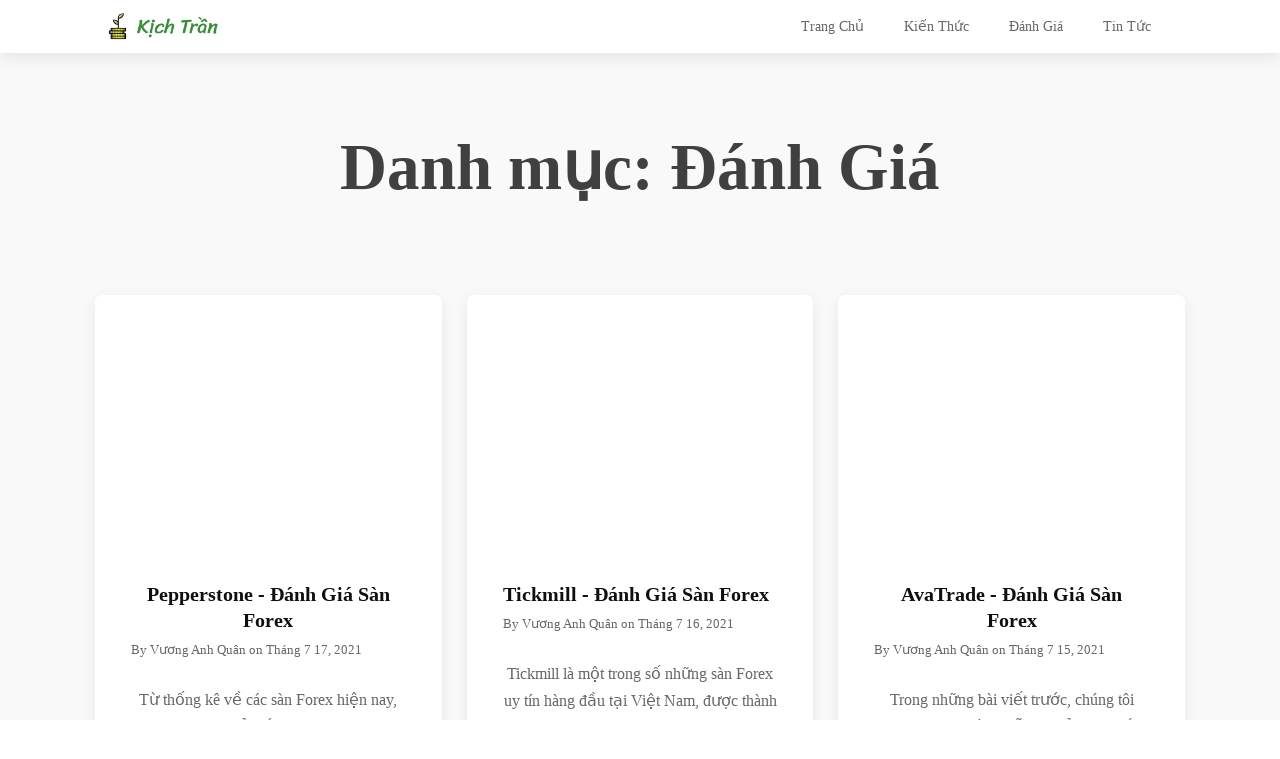

--- FILE ---
content_type: text/html; charset=UTF-8
request_url: https://www.kichtran.com/danh-gia/
body_size: 15252
content:
<!DOCTYPE html>
<html lang="vi" >
<head>
<meta charset="UTF-8">
<meta name="viewport" content="width=device-width, initial-scale=1.0">
<!-- WP_HEAD() START -->
<title>Đánh Giá  - Kịch Trần</title>
<meta name="robots" content="index, follow, max-snippet:-1, max-image-preview:large, max-video-preview:-1">
<link rel="canonical" href="https://www.kichtran.com/danh-gia/">
<meta property="og:url" content="https://www.kichtran.com/danh-gia/">
<meta property="og:site_name" content="Kịch Trần">
<meta property="og:locale" content="vi">
<meta property="og:type" content="object">
<meta property="og:title" content="Đánh Giá  - Kịch Trần">
<meta property="fb:pages" content="">
<meta property="fb:admins" content="">
<meta property="fb:app_id" content="">
<meta name="twitter:card" content="summary">
<meta name="twitter:site" content="">
<meta name="twitter:creator" content="">
<meta name="twitter:title" content="Đánh Giá  - Kịch Trần">
<link rel='dns-prefetch' href='//ajax.googleapis.com' />
<link rel='preconnect' href='https://www.kichtran.com' />
<link rel="alternate" type="application/rss+xml" title="Dòng thông tin danh mục Kịch Trần &raquo; Đánh Giá" href="https://www.kichtran.com/danh-gia/feed/" />
<style id='wp-img-auto-sizes-contain-inline-css' type='text/css'>
img:is([sizes=auto i],[sizes^="auto," i]){contain-intrinsic-size:3000px 1500px}
/*# sourceURL=wp-img-auto-sizes-contain-inline-css */
</style>
<style id='wp-block-library-inline-css' type='text/css'>
:root{--wp-block-synced-color:#7a00df;--wp-block-synced-color--rgb:122,0,223;--wp-bound-block-color:var(--wp-block-synced-color);--wp-editor-canvas-background:#ddd;--wp-admin-theme-color:#007cba;--wp-admin-theme-color--rgb:0,124,186;--wp-admin-theme-color-darker-10:#006ba1;--wp-admin-theme-color-darker-10--rgb:0,107,160.5;--wp-admin-theme-color-darker-20:#005a87;--wp-admin-theme-color-darker-20--rgb:0,90,135;--wp-admin-border-width-focus:2px}@media (min-resolution:192dpi){:root{--wp-admin-border-width-focus:1.5px}}.wp-element-button{cursor:pointer}:root .has-very-light-gray-background-color{background-color:#eee}:root .has-very-dark-gray-background-color{background-color:#313131}:root .has-very-light-gray-color{color:#eee}:root .has-very-dark-gray-color{color:#313131}:root .has-vivid-green-cyan-to-vivid-cyan-blue-gradient-background{background:linear-gradient(135deg,#00d084,#0693e3)}:root .has-purple-crush-gradient-background{background:linear-gradient(135deg,#34e2e4,#4721fb 50%,#ab1dfe)}:root .has-hazy-dawn-gradient-background{background:linear-gradient(135deg,#faaca8,#dad0ec)}:root .has-subdued-olive-gradient-background{background:linear-gradient(135deg,#fafae1,#67a671)}:root .has-atomic-cream-gradient-background{background:linear-gradient(135deg,#fdd79a,#004a59)}:root .has-nightshade-gradient-background{background:linear-gradient(135deg,#330968,#31cdcf)}:root .has-midnight-gradient-background{background:linear-gradient(135deg,#020381,#2874fc)}:root{--wp--preset--font-size--normal:16px;--wp--preset--font-size--huge:42px}.has-regular-font-size{font-size:1em}.has-larger-font-size{font-size:2.625em}.has-normal-font-size{font-size:var(--wp--preset--font-size--normal)}.has-huge-font-size{font-size:var(--wp--preset--font-size--huge)}.has-text-align-center{text-align:center}.has-text-align-left{text-align:left}.has-text-align-right{text-align:right}.has-fit-text{white-space:nowrap!important}#end-resizable-editor-section{display:none}.aligncenter{clear:both}.items-justified-left{justify-content:flex-start}.items-justified-center{justify-content:center}.items-justified-right{justify-content:flex-end}.items-justified-space-between{justify-content:space-between}.screen-reader-text{border:0;clip-path:inset(50%);height:1px;margin:-1px;overflow:hidden;padding:0;position:absolute;width:1px;word-wrap:normal!important}.screen-reader-text:focus{background-color:#ddd;clip-path:none;color:#444;display:block;font-size:1em;height:auto;left:5px;line-height:normal;padding:15px 23px 14px;text-decoration:none;top:5px;width:auto;z-index:100000}html :where(.has-border-color){border-style:solid}html :where([style*=border-top-color]){border-top-style:solid}html :where([style*=border-right-color]){border-right-style:solid}html :where([style*=border-bottom-color]){border-bottom-style:solid}html :where([style*=border-left-color]){border-left-style:solid}html :where([style*=border-width]){border-style:solid}html :where([style*=border-top-width]){border-top-style:solid}html :where([style*=border-right-width]){border-right-style:solid}html :where([style*=border-bottom-width]){border-bottom-style:solid}html :where([style*=border-left-width]){border-left-style:solid}html :where(img[class*=wp-image-]){height:auto;max-width:100%}:where(figure){margin:0 0 1em}html :where(.is-position-sticky){--wp-admin--admin-bar--position-offset:var(--wp-admin--admin-bar--height,0px)}@media screen and (max-width:600px){html :where(.is-position-sticky){--wp-admin--admin-bar--position-offset:0px}}

/*# sourceURL=wp-block-library-inline-css */
</style><style id='wp-block-heading-inline-css' type='text/css'>
h1:where(.wp-block-heading).has-background,h2:where(.wp-block-heading).has-background,h3:where(.wp-block-heading).has-background,h4:where(.wp-block-heading).has-background,h5:where(.wp-block-heading).has-background,h6:where(.wp-block-heading).has-background{padding:1.25em 2.375em}h1.has-text-align-left[style*=writing-mode]:where([style*=vertical-lr]),h1.has-text-align-right[style*=writing-mode]:where([style*=vertical-rl]),h2.has-text-align-left[style*=writing-mode]:where([style*=vertical-lr]),h2.has-text-align-right[style*=writing-mode]:where([style*=vertical-rl]),h3.has-text-align-left[style*=writing-mode]:where([style*=vertical-lr]),h3.has-text-align-right[style*=writing-mode]:where([style*=vertical-rl]),h4.has-text-align-left[style*=writing-mode]:where([style*=vertical-lr]),h4.has-text-align-right[style*=writing-mode]:where([style*=vertical-rl]),h5.has-text-align-left[style*=writing-mode]:where([style*=vertical-lr]),h5.has-text-align-right[style*=writing-mode]:where([style*=vertical-rl]),h6.has-text-align-left[style*=writing-mode]:where([style*=vertical-lr]),h6.has-text-align-right[style*=writing-mode]:where([style*=vertical-rl]){rotate:180deg}
/*# sourceURL=https://www.kichtran.com/wp-includes/blocks/heading/style.min.css */
</style>
<style id='wp-block-list-inline-css' type='text/css'>
ol,ul{box-sizing:border-box}:root :where(.wp-block-list.has-background){padding:1.25em 2.375em}
/*# sourceURL=https://www.kichtran.com/wp-includes/blocks/list/style.min.css */
</style>
<style id='wp-block-paragraph-inline-css' type='text/css'>
.is-small-text{font-size:.875em}.is-regular-text{font-size:1em}.is-large-text{font-size:2.25em}.is-larger-text{font-size:3em}.has-drop-cap:not(:focus):first-letter{float:left;font-size:8.4em;font-style:normal;font-weight:100;line-height:.68;margin:.05em .1em 0 0;text-transform:uppercase}body.rtl .has-drop-cap:not(:focus):first-letter{float:none;margin-left:.1em}p.has-drop-cap.has-background{overflow:hidden}:root :where(p.has-background){padding:1.25em 2.375em}:where(p.has-text-color:not(.has-link-color)) a{color:inherit}p.has-text-align-left[style*="writing-mode:vertical-lr"],p.has-text-align-right[style*="writing-mode:vertical-rl"]{rotate:180deg}
/*# sourceURL=https://www.kichtran.com/wp-includes/blocks/paragraph/style.min.css */
</style>
<style id='global-styles-inline-css' type='text/css'>
:root{--wp--preset--aspect-ratio--square: 1;--wp--preset--aspect-ratio--4-3: 4/3;--wp--preset--aspect-ratio--3-4: 3/4;--wp--preset--aspect-ratio--3-2: 3/2;--wp--preset--aspect-ratio--2-3: 2/3;--wp--preset--aspect-ratio--16-9: 16/9;--wp--preset--aspect-ratio--9-16: 9/16;--wp--preset--color--black: #000000;--wp--preset--color--cyan-bluish-gray: #abb8c3;--wp--preset--color--white: #ffffff;--wp--preset--color--pale-pink: #f78da7;--wp--preset--color--vivid-red: #cf2e2e;--wp--preset--color--luminous-vivid-orange: #ff6900;--wp--preset--color--luminous-vivid-amber: #fcb900;--wp--preset--color--light-green-cyan: #7bdcb5;--wp--preset--color--vivid-green-cyan: #00d084;--wp--preset--color--pale-cyan-blue: #8ed1fc;--wp--preset--color--vivid-cyan-blue: #0693e3;--wp--preset--color--vivid-purple: #9b51e0;--wp--preset--gradient--vivid-cyan-blue-to-vivid-purple: linear-gradient(135deg,rgb(6,147,227) 0%,rgb(155,81,224) 100%);--wp--preset--gradient--light-green-cyan-to-vivid-green-cyan: linear-gradient(135deg,rgb(122,220,180) 0%,rgb(0,208,130) 100%);--wp--preset--gradient--luminous-vivid-amber-to-luminous-vivid-orange: linear-gradient(135deg,rgb(252,185,0) 0%,rgb(255,105,0) 100%);--wp--preset--gradient--luminous-vivid-orange-to-vivid-red: linear-gradient(135deg,rgb(255,105,0) 0%,rgb(207,46,46) 100%);--wp--preset--gradient--very-light-gray-to-cyan-bluish-gray: linear-gradient(135deg,rgb(238,238,238) 0%,rgb(169,184,195) 100%);--wp--preset--gradient--cool-to-warm-spectrum: linear-gradient(135deg,rgb(74,234,220) 0%,rgb(151,120,209) 20%,rgb(207,42,186) 40%,rgb(238,44,130) 60%,rgb(251,105,98) 80%,rgb(254,248,76) 100%);--wp--preset--gradient--blush-light-purple: linear-gradient(135deg,rgb(255,206,236) 0%,rgb(152,150,240) 100%);--wp--preset--gradient--blush-bordeaux: linear-gradient(135deg,rgb(254,205,165) 0%,rgb(254,45,45) 50%,rgb(107,0,62) 100%);--wp--preset--gradient--luminous-dusk: linear-gradient(135deg,rgb(255,203,112) 0%,rgb(199,81,192) 50%,rgb(65,88,208) 100%);--wp--preset--gradient--pale-ocean: linear-gradient(135deg,rgb(255,245,203) 0%,rgb(182,227,212) 50%,rgb(51,167,181) 100%);--wp--preset--gradient--electric-grass: linear-gradient(135deg,rgb(202,248,128) 0%,rgb(113,206,126) 100%);--wp--preset--gradient--midnight: linear-gradient(135deg,rgb(2,3,129) 0%,rgb(40,116,252) 100%);--wp--preset--font-size--small: 13px;--wp--preset--font-size--medium: 20px;--wp--preset--font-size--large: 36px;--wp--preset--font-size--x-large: 42px;--wp--preset--spacing--20: 0.44rem;--wp--preset--spacing--30: 0.67rem;--wp--preset--spacing--40: 1rem;--wp--preset--spacing--50: 1.5rem;--wp--preset--spacing--60: 2.25rem;--wp--preset--spacing--70: 3.38rem;--wp--preset--spacing--80: 5.06rem;--wp--preset--shadow--natural: 6px 6px 9px rgba(0, 0, 0, 0.2);--wp--preset--shadow--deep: 12px 12px 50px rgba(0, 0, 0, 0.4);--wp--preset--shadow--sharp: 6px 6px 0px rgba(0, 0, 0, 0.2);--wp--preset--shadow--outlined: 6px 6px 0px -3px rgb(255, 255, 255), 6px 6px rgb(0, 0, 0);--wp--preset--shadow--crisp: 6px 6px 0px rgb(0, 0, 0);}:where(.is-layout-flex){gap: 0.5em;}:where(.is-layout-grid){gap: 0.5em;}body .is-layout-flex{display: flex;}.is-layout-flex{flex-wrap: wrap;align-items: center;}.is-layout-flex > :is(*, div){margin: 0;}body .is-layout-grid{display: grid;}.is-layout-grid > :is(*, div){margin: 0;}:where(.wp-block-columns.is-layout-flex){gap: 2em;}:where(.wp-block-columns.is-layout-grid){gap: 2em;}:where(.wp-block-post-template.is-layout-flex){gap: 1.25em;}:where(.wp-block-post-template.is-layout-grid){gap: 1.25em;}.has-black-color{color: var(--wp--preset--color--black) !important;}.has-cyan-bluish-gray-color{color: var(--wp--preset--color--cyan-bluish-gray) !important;}.has-white-color{color: var(--wp--preset--color--white) !important;}.has-pale-pink-color{color: var(--wp--preset--color--pale-pink) !important;}.has-vivid-red-color{color: var(--wp--preset--color--vivid-red) !important;}.has-luminous-vivid-orange-color{color: var(--wp--preset--color--luminous-vivid-orange) !important;}.has-luminous-vivid-amber-color{color: var(--wp--preset--color--luminous-vivid-amber) !important;}.has-light-green-cyan-color{color: var(--wp--preset--color--light-green-cyan) !important;}.has-vivid-green-cyan-color{color: var(--wp--preset--color--vivid-green-cyan) !important;}.has-pale-cyan-blue-color{color: var(--wp--preset--color--pale-cyan-blue) !important;}.has-vivid-cyan-blue-color{color: var(--wp--preset--color--vivid-cyan-blue) !important;}.has-vivid-purple-color{color: var(--wp--preset--color--vivid-purple) !important;}.has-black-background-color{background-color: var(--wp--preset--color--black) !important;}.has-cyan-bluish-gray-background-color{background-color: var(--wp--preset--color--cyan-bluish-gray) !important;}.has-white-background-color{background-color: var(--wp--preset--color--white) !important;}.has-pale-pink-background-color{background-color: var(--wp--preset--color--pale-pink) !important;}.has-vivid-red-background-color{background-color: var(--wp--preset--color--vivid-red) !important;}.has-luminous-vivid-orange-background-color{background-color: var(--wp--preset--color--luminous-vivid-orange) !important;}.has-luminous-vivid-amber-background-color{background-color: var(--wp--preset--color--luminous-vivid-amber) !important;}.has-light-green-cyan-background-color{background-color: var(--wp--preset--color--light-green-cyan) !important;}.has-vivid-green-cyan-background-color{background-color: var(--wp--preset--color--vivid-green-cyan) !important;}.has-pale-cyan-blue-background-color{background-color: var(--wp--preset--color--pale-cyan-blue) !important;}.has-vivid-cyan-blue-background-color{background-color: var(--wp--preset--color--vivid-cyan-blue) !important;}.has-vivid-purple-background-color{background-color: var(--wp--preset--color--vivid-purple) !important;}.has-black-border-color{border-color: var(--wp--preset--color--black) !important;}.has-cyan-bluish-gray-border-color{border-color: var(--wp--preset--color--cyan-bluish-gray) !important;}.has-white-border-color{border-color: var(--wp--preset--color--white) !important;}.has-pale-pink-border-color{border-color: var(--wp--preset--color--pale-pink) !important;}.has-vivid-red-border-color{border-color: var(--wp--preset--color--vivid-red) !important;}.has-luminous-vivid-orange-border-color{border-color: var(--wp--preset--color--luminous-vivid-orange) !important;}.has-luminous-vivid-amber-border-color{border-color: var(--wp--preset--color--luminous-vivid-amber) !important;}.has-light-green-cyan-border-color{border-color: var(--wp--preset--color--light-green-cyan) !important;}.has-vivid-green-cyan-border-color{border-color: var(--wp--preset--color--vivid-green-cyan) !important;}.has-pale-cyan-blue-border-color{border-color: var(--wp--preset--color--pale-cyan-blue) !important;}.has-vivid-cyan-blue-border-color{border-color: var(--wp--preset--color--vivid-cyan-blue) !important;}.has-vivid-purple-border-color{border-color: var(--wp--preset--color--vivid-purple) !important;}.has-vivid-cyan-blue-to-vivid-purple-gradient-background{background: var(--wp--preset--gradient--vivid-cyan-blue-to-vivid-purple) !important;}.has-light-green-cyan-to-vivid-green-cyan-gradient-background{background: var(--wp--preset--gradient--light-green-cyan-to-vivid-green-cyan) !important;}.has-luminous-vivid-amber-to-luminous-vivid-orange-gradient-background{background: var(--wp--preset--gradient--luminous-vivid-amber-to-luminous-vivid-orange) !important;}.has-luminous-vivid-orange-to-vivid-red-gradient-background{background: var(--wp--preset--gradient--luminous-vivid-orange-to-vivid-red) !important;}.has-very-light-gray-to-cyan-bluish-gray-gradient-background{background: var(--wp--preset--gradient--very-light-gray-to-cyan-bluish-gray) !important;}.has-cool-to-warm-spectrum-gradient-background{background: var(--wp--preset--gradient--cool-to-warm-spectrum) !important;}.has-blush-light-purple-gradient-background{background: var(--wp--preset--gradient--blush-light-purple) !important;}.has-blush-bordeaux-gradient-background{background: var(--wp--preset--gradient--blush-bordeaux) !important;}.has-luminous-dusk-gradient-background{background: var(--wp--preset--gradient--luminous-dusk) !important;}.has-pale-ocean-gradient-background{background: var(--wp--preset--gradient--pale-ocean) !important;}.has-electric-grass-gradient-background{background: var(--wp--preset--gradient--electric-grass) !important;}.has-midnight-gradient-background{background: var(--wp--preset--gradient--midnight) !important;}.has-small-font-size{font-size: var(--wp--preset--font-size--small) !important;}.has-medium-font-size{font-size: var(--wp--preset--font-size--medium) !important;}.has-large-font-size{font-size: var(--wp--preset--font-size--large) !important;}.has-x-large-font-size{font-size: var(--wp--preset--font-size--x-large) !important;}
/*# sourceURL=global-styles-inline-css */
</style>

<style id='classic-theme-styles-inline-css' type='text/css'>
/*! This file is auto-generated */
.wp-block-button__link{color:#fff;background-color:#32373c;border-radius:9999px;box-shadow:none;text-decoration:none;padding:calc(.667em + 2px) calc(1.333em + 2px);font-size:1.125em}.wp-block-file__button{background:#32373c;color:#fff;text-decoration:none}
/*# sourceURL=/wp-includes/css/classic-themes.min.css */
</style>
<link rel='stylesheet' id='oxygen-css' href='https://www.kichtran.com/wp-content/swis/cache/css/plugins/oxygen/component-framework/oxygen-17649867290.min.css?ver=4.9.3' type='text/css' media='all' />
<link rel='stylesheet' id='core-spacing-css' href='https://www.kichtran.com/wp-content/plugins/oxy-ninja/public/css/core-spacing.min.css?ver=3.5.3' type='text/css' media='all' />
<script type="text/javascript" src="//ajax.googleapis.com/ajax/libs/jquery/3.6.0/jquery.min.js?ver=3.6.0" id="jquery-js" defer></script>
<script type="text/javascript" id="jquery-js-after">
/* <![CDATA[ */
window.jQuery||document.write('<script src="https://www.kichtran.com/wp-includes/js/jquery/jquery.js"><\/script>')
//# sourceURL=jquery-js-after
/* ]]> */
</script>
<link rel="next" href="https://www.kichtran.com/danh-gia/page/2/"><link rel="https://api.w.org/" href="https://www.kichtran.com/wp-json/" /><link rel="alternate" title="JSON" type="application/json" href="https://www.kichtran.com/wp-json/wp/v2/categories/4" /><!-- HFCM by 99 Robots - Snippet # 1: font -->
<style>@font-face{font-family:kichtran;font-style:normal;font-weight:400;src:local(".SFNS-Regular"),local(".SFNSText-Regular"),local(".HelveticaNeueDeskInterface-Regular"),local(".LucidaGrandeUI"),local("Segoe UI"),local("Ubuntu"),local("Roboto-Regular"),local("DroidSans"),local("Tahoma")}@font-face{font-family:kichtran;font-style:italic;font-weight:400;src:local(".SFNS-Italic"),local(".SFNSText-Italic"),local(".HelveticaNeueDeskInterface-Italic"),local(".LucidaGrandeUI"),local("Segoe UI Italic"),local("Ubuntu Italic"),local("Roboto-Italic"),local("DroidSans"),local("Tahoma")}@font-face{font-family:kichtran;font-style:normal;font-weight:700;src:local(".SFNS-Bold"),local(".SFNSText-Bold"),local(".HelveticaNeueDeskInterface-Bold"),local(".LucidaGrandeUI"),local("Segoe UI Bold"),local("Ubuntu Bold"),local("Roboto-Bold"),local("DroidSans-Bold"),local("Tahoma Bold")}</style>
<!-- /end HFCM by 99 Robots -->
<link rel="apple-touch-icon" sizes="180x180" href="https://cdn.shortpixel.ai/spai/q_lossless+ret_img+to_auto/www.kichtran.com/wp-content/uploads/fbrfg/apple-touch-icon.png" data-spai-egr="1">
<link rel="icon" type="image/png" sizes="32x32" href="https://cdn.shortpixel.ai/spai/q_lossless+ret_img+to_auto/www.kichtran.com/wp-content/uploads/fbrfg/favicon-32x32.png" data-spai-egr="1">
<link rel="icon" type="image/png" sizes="16x16" href="https://cdn.shortpixel.ai/spai/q_lossless+ret_img+to_auto/www.kichtran.com/wp-content/uploads/fbrfg/favicon-16x16.png" data-spai-egr="1">
<link rel="manifest" href="/wp-content/uploads/fbrfg/site.webmanifest">
<link rel="mask-icon" href="https://cdn.shortpixel.ai/spai/ret_img/www.kichtran.com/wp-content/uploads/fbrfg/safari-pinned-tab.svg" data-spai-egr="1" color="#5bbad5">
<link rel="shortcut icon" href="/wp-content/uploads/fbrfg/favicon.ico">
<meta name="msapplication-TileColor" content="#2d89ef">
<meta name="msapplication-config" content="/wp-content/uploads/fbrfg/browserconfig.xml">
<meta name="theme-color" content="#ffffff">            <script type="text/javascript" id="spai_js" data-cfasync="false" data-spai-excluded="true">
                document.documentElement.className += " spai_has_js";
                (function(w, d){
                    var b = d.getElementsByTagName('head')[0];
                    var s = d.createElement("script");
                    var v = ("IntersectionObserver" in w) ? "" : "-compat";
                    s.async = true; // This includes the script as async.
                    s.src = "https://cdn.shortpixel.ai/assets/js/bundles/spai-lib-bg" + v
                        + ".1.1.min.js?v=3.11.1";
                    w.spaiDomain = "cdn.shortpixel.ai";
                    w.spaiData = {
                        version: "3.11.1",
                        key: "spai",
                        customKeys: [],
                        quality: "lossless",
                        convert: "auto",
                        lqip: false,
                                                rootMargin: "500px",
                        crop: false,
                        sizeBreakpoints: {"on":false,"base":50,"rate":10},
                        backgroundsMaxWidth: 1920,
                        resizeStyleBackgrounds: true,
                        nativeLazyLoad: false,
                        safeLazyBackgrounds: true,
                        asyncInitialParsing: true,
                        debug: false,
                        doSelectors: [{"selectors":"img","type":"attr","targetAttr":"src","attrType":"url","lazy":true,"resize":true},{"selectors":"[data-spai-bg-on]","type":"attr","targetAttr":"style","attrType":"style"},{"selectors":"style","type":"inner","attrType":"style"}],
                        exclusions: {"selectors":[],"urls":{"regex:\/\\\/\\\/([^\\\/]*\\.|)gravatar.com\\\/\/":{"lazy":0,"cdn":0,"resize":0,"lqip":0,"crop":-1}}},
                        sizeFromImageSuffix: true,
                        ajax_url: "https://www.kichtran.com/wp-admin/admin-ajax.php"
                    };
                    b.appendChild(s);
                }(window, document));
            </script>
            <style id="uagb-style-conditional-extension">@media (min-width: 1025px){body .uag-hide-desktop.uagb-google-map__wrap,body .uag-hide-desktop{display:none !important}}@media (min-width: 768px) and (max-width: 1024px){body .uag-hide-tab.uagb-google-map__wrap,body .uag-hide-tab{display:none !important}}@media (max-width: 767px){body .uag-hide-mob.uagb-google-map__wrap,body .uag-hide-mob{display:none !important}}</style><link rel='stylesheet' id='oxygen-cache-15-css' href='https://www.kichtran.com/wp-content/swis/cache/css/uploads/oxygen/css/15-17007912860.min.css?cache=1700791286&#038;ver=42' type='text/css' media='all' />
<link rel='stylesheet' id='oxygen-cache-75-css' href='https://www.kichtran.com/wp-content/swis/cache/css/uploads/oxygen/css/75-17007912850.min.css?cache=1700791285&#038;ver=42' type='text/css' media='all' />
<link rel='stylesheet' id='oxygen-universal-styles-css' href='https://www.kichtran.com/wp-content/swis/cache/css/uploads/oxygen/css/universal-17007912850.min.css?cache=1700791285&#038;ver=42' type='text/css' media='all' />
<!-- END OF WP_HEAD() -->
<link rel='stylesheet' id='oxygen-aos-css' href='https://www.kichtran.com/wp-content/swis/cache/css/plugins/oxygen/component-framework/vendor/aos/aos-17649867290.min.css?ver=6.9' type='text/css' media='all' />
<link href="https://cdn.shortpixel.ai" rel="preconnect" crossorigin><style id="spai_bg_lazr">html.spai_has_js [data-spai-bg-on]:not([data-spai-bg-prepared]){background-image: none !important;}</style></head>
<body class="archive category category-danh-gia category-4 wp-theme-oxygen-is-not-a-theme  wp-embed-responsive oxygen-body" >




						<header id="_header-1-15" class="oxy-header-wrapper oxy-sticky-header oxy-overlay-header oxy-header c-shadow c-header" ><div id="_header_row-22-15" class="oxygen-hide-in-sticky oxygen-hide-in-overlay oxy-header-row " ><div class="oxy-header-container"><div id="_header_left-23-15" class="oxy-header-left" ><a id="link-24-15" class="ct-link" href="https://www.kichtran.com/" target="_self" data-wpel-link="internal"><img  id="image-25-15" alt="kich tran logo main" src="https://cdn.shortpixel.ai/spai/q_lossless+ret_img+to_auto/www.kichtran.com/wp-content/uploads/2021/02/kich-tran-logo-main.png" data-spai-egr="1" class="ct-image c-logo" height="35" width="148.3" data-spai-eager="1" data-skip-lazy-load=""/></a></div><div id="_header_center-26-15" class="oxy-header-center" ></div><div id="_header_right-27-15" class="oxy-header-right" >
		<div id="-pro-menu-28-15" class="oxy-pro-menu c-margin-right-s " ><div class="oxy-pro-menu-mobile-open-icon " data-off-canvas-alignment=""><svg id="-pro-menu-28-15-open-icon"><use xlink:href="#Lineariconsicon-menu"></use></svg></div>

                
        <div class="oxy-pro-menu-container  oxy-pro-menu-dropdown-links-visible-on-mobile oxy-pro-menu-dropdown-links-toggle oxy-pro-menu-show-dropdown" data-aos-duration="400" 

             data-oxy-pro-menu-dropdown-animation="fade"
             data-oxy-pro-menu-dropdown-animation-duration="0.4"
             data-entire-parent-toggles-dropdown="true"

             
                          data-oxy-pro-menu-dropdown-animation-duration="0.4"
             
                          data-oxy-pro-menu-dropdown-links-on-mobile="toggle">
             
            <div class="menu-main-container"><ul id="menu-main" class="oxy-pro-menu-list"><li id="menu-item-23" class="menu-item menu-item-type-post_type menu-item-object-page menu-item-home menu-item-23"><a href="https://www.kichtran.com/" data-wpel-link="internal">Trang Chủ</a></li>
<li id="menu-item-77" class="menu-item menu-item-type-taxonomy menu-item-object-category menu-item-77"><a href="https://www.kichtran.com/kien-thuc/" data-wpel-link="internal">Kiến Thức</a></li>
<li id="menu-item-76" class="menu-item menu-item-type-taxonomy menu-item-object-category current-menu-item menu-item-76"><a href="https://www.kichtran.com/danh-gia/" aria-current="page" data-wpel-link="internal">Đánh Giá</a></li>
<li id="menu-item-78" class="menu-item menu-item-type-taxonomy menu-item-object-category menu-item-78"><a href="https://www.kichtran.com/tin-tuc/" data-wpel-link="internal">Tin Tức</a></li>
</ul></div>
            <div class="oxy-pro-menu-mobile-close-icon"><svg id="svg--pro-menu-28-15"><use xlink:href="#Lineariconsicon-cross"></use></svg></div>

        </div>

        </div>

		<script type="text/javascript" src="data:text/javascript,jQuery('%23-pro-menu-28-15 .oxy-pro-menu-show-dropdown .menu-item-has-children %3E a','body').each(function(){jQuery(this).append('%3Cdiv class=&#34;oxy-pro-menu-dropdown-icon-click-area&#34;%3E%3Csvg class=&#34;oxy-pro-menu-dropdown-icon&#34;%3E%3Cuse xlink:href=&#34;%23FontAwesomeicon-angle-down&#34;%3E%3C/use%3E%3C/svg%3E%3C/div%3E')});jQuery('%23-pro-menu-28-15 .oxy-pro-menu-show-dropdown .menu-item:not(.menu-item-has-children) %3E a','body').each(function(){jQuery(this).append('%3Cdiv class=&#34;oxy-pro-menu-dropdown-icon-click-area&#34;%3E%3C/div%3E')})" defer></script></div></div></div></header>
				<script type="text/javascript" src="data:text/javascript,jQuery(document).ready(function(){var selector=&#34;%23_header-1-15&#34;,scrollval=parseInt(&#34;300&#34;);if(!scrollval||scrollval%3C 1){if(jQuery(window).width()%3E=992){jQuery(&#34;body&#34;).css(&#34;margin-top&#34;,jQuery(selector).outerHeight());jQuery(selector).addClass(&#34;oxy-sticky-header-active&#34;)}}else{var scrollTopOld=0;jQuery(window).scroll(function(){if(!jQuery('body').hasClass('oxy-nav-menu-prevent-overflow')){if(jQuery(this).scrollTop()%3E scrollval){if(jQuery(window).width()%3E=992&&!jQuery(selector).hasClass(&#34;oxy-sticky-header-active&#34;)){if(jQuery(selector).css('position')!='absolute'){jQuery(&#34;body&#34;).css(&#34;margin-top&#34;,jQuery(selector).outerHeight())}
jQuery(selector).addClass(&#34;oxy-sticky-header-active&#34;).addClass(&#34;oxy-sticky-header-fade-in&#34;)}}else{jQuery(selector).removeClass(&#34;oxy-sticky-header-fade-in&#34;).removeClass(&#34;oxy-sticky-header-active&#34;);if(jQuery(selector).css('position')!='absolute'){jQuery(&#34;body&#34;).css(&#34;margin-top&#34;,&#34;&#34;)}}
scrollTopOld=jQuery(this).scrollTop()}})}})" defer></script><section id="section-6-75" class=" ct-section c-bg-light" ><div class="ct-section-inner-wrap"><div id="code_block-7-75" class="ct-code-block" ></div><h1 id="headline-3-75" class="ct-headline c-margin-bottom-m c-h1-fat"><span id="span-50-75" class="ct-span" >Danh mục: <span>Đánh Giá</span></span></h1><div id="text_block-4-75" class="ct-text-block c-text-l c-margin-bottom-l" ><span id="span-52-75" class="ct-span" ></span></div><div id="_dynamic_list-8-75" class="oxy-dynamic-list c-columns-3 c-columns-l-2 c-columns-m-1 c-columns-gap-m"><div id="div_block-9-75-1" class="ct-div-block " data-id="div_block-9-75"><a id="link-10-75-1" class="ct-link c-bg-light-alt c-shadow c-rounded c-transition" href="https://www.kichtran.com/pepperstone/" target="_self" data-id="link-10-75" data-wpel-link="internal"><div data-spai-bg-on="1" id="div_block-11-75-1" class="ct-div-block c-archive-img" style="background-image:url([data-uri]);background-size: cover;" data-id="div_block-11-75"></div><div id="div_block-12-75-1" class="ct-div-block c-padding-l" data-id="div_block-12-75"><h3 id="headline-13-75-1" class="ct-headline c-h4 c-margin-bottom-xs c-heading-dark" data-id="headline-13-75"><span id="span-14-75-1" class="ct-span" data-id="span-14-75">Pepperstone - &#272;&aacute;nh Gi&aacute; S&agrave;n Forex</span></h3><div id="text_block-15-75-1" class="ct-text-block c-text-dark c-margin-bottom-m c-text-s" data-id="text_block-15-75">By&nbsp;<span id="span-16-75-1" class="ct-span" data-id="span-16-75">V&#432;&#417;ng Anh Qu&acirc;n</span> on&nbsp;<span id="span-17-75-1" class="ct-span" data-id="span-17-75">Th&aacute;ng 7 17, 2021</span></div><div id="text_block-18-75-1" class="ct-text-block c-text-m c-text-dark text-overlay-light-alt c-margin-bottom-s" data-id="text_block-18-75"><span id="span-19-75-1" class="ct-span" data-id="span-19-75">T&#7915; th&#7889;ng k&ecirc; v&#7873; c&aacute;c s&agrave;n Forex hi&#7879;n nay, ch&uacute;ng ta c&oacute; th&#7875; th&#7845;y &#273;&#432;&#7907;c nh&#7919;ng s&agrave;n Forex &#273;&#7871;n t&#7915; &Uacute;c lu&ocirc;n nh&#7853;n &#273;&#432;&#7907;c s&#7921; t&iacute;n nhi&#7879;m cao t&#7915; kh&aacute;ch h&agrave;ng. L&agrave; thi&ecirc;n &#273;&#432;&#7901;ng c&#7911;a nh&#7919;ng s&agrave;n Forex uy t&iacute;n, nh&#7919;ng s&agrave;n Forex th&agrave;nh l&#7853;p t&#7841;i &#273;&acirc;y &#273;&#7873;u b&#7855;t bu&#7897;c ph&#7843;i c&oacute; &#273;&#432;&#7907;c gi&#7845;y ph&eacute;p [&hellip;]</span></div><div id="text_block-20-75-1" class="ct-text-block c-link-m c-link-accent" data-id="text_block-20-75">Read more</div></div></a></div><div id="div_block-9-75-2" class="ct-div-block " data-id="div_block-9-75"><a id="link-10-75-2" class="ct-link c-bg-light-alt c-shadow c-rounded c-transition" href="https://www.kichtran.com/tickmill/" target="_self" data-id="link-10-75" data-wpel-link="internal"><div data-spai-bg-on="1" id="div_block-11-75-2" class="ct-div-block c-archive-img" style="background-image:url([data-uri]);background-size: cover;" data-id="div_block-11-75"></div><div id="div_block-12-75-2" class="ct-div-block c-padding-l" data-id="div_block-12-75"><h3 id="headline-13-75-2" class="ct-headline c-h4 c-margin-bottom-xs c-heading-dark" data-id="headline-13-75"><span id="span-14-75-2" class="ct-span" data-id="span-14-75">Tickmill - &#272;&aacute;nh Gi&aacute; S&agrave;n Forex</span></h3><div id="text_block-15-75-2" class="ct-text-block c-text-dark c-margin-bottom-m c-text-s" data-id="text_block-15-75">By&nbsp;<span id="span-16-75-2" class="ct-span" data-id="span-16-75">V&#432;&#417;ng Anh Qu&acirc;n</span> on&nbsp;<span id="span-17-75-2" class="ct-span" data-id="span-17-75">Th&aacute;ng 7 16, 2021</span></div><div id="text_block-18-75-2" class="ct-text-block c-text-m c-text-dark text-overlay-light-alt c-margin-bottom-s" data-id="text_block-18-75"><span id="span-19-75-2" class="ct-span" data-id="span-19-75">Tickmill l&agrave; m&#7897;t trong s&#7889; nh&#7919;ng s&agrave;n Forex uy t&iacute;n h&agrave;ng &#273;&#7847;u t&#7841;i Vi&#7879;t Nam, &#273;&#432;&#7907;c th&agrave;nh l&#7853;p t&#7915; n&#259;m 2015 th&#7901;i gian ho&#7841;t &#273;&#7897;ng c&#7911;a s&agrave;n c&ograve;n kh&aacute; non tr&#7867;. Tuy nhi&ecirc;n, Tickmill l&#7841;i g&acirc;y b&#7845;t ng&#7901; v&agrave; khi&#7871;n nhi&#7873;u s&agrave;n giao d&#7883;ch kh&aacute;c ph&#7843;i ganh t&#7883; v&igrave; c&aacute;c th&agrave;nh t&iacute;ch &#7845;n t&#432;&#7907;ng m&agrave; [&hellip;]</span></div><div id="text_block-20-75-2" class="ct-text-block c-link-m c-link-accent" data-id="text_block-20-75">Read more</div></div></a></div><div id="div_block-9-75-3" class="ct-div-block " data-id="div_block-9-75"><a id="link-10-75-3" class="ct-link c-bg-light-alt c-shadow c-rounded c-transition" href="https://www.kichtran.com/avatrade/" target="_self" data-id="link-10-75" data-wpel-link="internal"><div data-spai-bg-on="1" id="div_block-11-75-3" class="ct-div-block c-archive-img" style="background-image:url([data-uri]);background-size: cover;" data-id="div_block-11-75"></div><div id="div_block-12-75-3" class="ct-div-block c-padding-l" data-id="div_block-12-75"><h3 id="headline-13-75-3" class="ct-headline c-h4 c-margin-bottom-xs c-heading-dark" data-id="headline-13-75"><span id="span-14-75-3" class="ct-span" data-id="span-14-75">AvaTrade - &#272;&aacute;nh Gi&aacute; S&agrave;n Forex</span></h3><div id="text_block-15-75-3" class="ct-text-block c-text-dark c-margin-bottom-m c-text-s" data-id="text_block-15-75">By&nbsp;<span id="span-16-75-3" class="ct-span" data-id="span-16-75">V&#432;&#417;ng Anh Qu&acirc;n</span> on&nbsp;<span id="span-17-75-3" class="ct-span" data-id="span-17-75">Th&aacute;ng 7 15, 2021</span></div><div id="text_block-18-75-3" class="ct-text-block c-text-m c-text-dark text-overlay-light-alt c-margin-bottom-s" data-id="text_block-18-75"><span id="span-19-75-3" class="ct-span" data-id="span-19-75">Trong nh&#7919;ng b&agrave;i vi&#7871;t tr&#432;&#7899;c, ch&uacute;ng t&ocirc;i lu&ocirc;n kh&ocirc;ng ng&#7915;ng n&#7895; l&#7921;c &#273;&#7875; mang &#273;&#7871;n cho c&aacute;c b&#7841;n nh&#7919;ng &#273;&aacute;nh gi&aacute; s&agrave;n Forex m&#7899;i nh&#7845;t, chi ti&#7871;t nh&#7845;t. Nh&#7919;ng th&ocirc;ng tin n&agrave;y s&#7869; l&agrave; ti&#7873;n &#273;&#7873; &#273;&#7875; c&aacute;c nh&agrave; &#273;&#7847;u t&#432; c&oacute; th&#7875; ch&#7885;n &#273;&#432;&#7907;c m&#7897;t th&#432;&#417;ng hi&#7879;u an to&agrave;n, uy t&iacute;n &#273;&#7875; giao d&#7883;ch. [&hellip;]</span></div><div id="text_block-20-75-3" class="ct-text-block c-link-m c-link-accent" data-id="text_block-20-75">Read more</div></div></a></div><div id="div_block-9-75-4" class="ct-div-block " data-id="div_block-9-75"><a id="link-10-75-4" class="ct-link c-bg-light-alt c-shadow c-rounded c-transition" href="https://www.kichtran.com/weltrade/" target="_self" data-id="link-10-75" data-wpel-link="internal"><div data-spai-bg-on="1" id="div_block-11-75-4" class="ct-div-block c-archive-img" style="background-image:url([data-uri]);background-size: cover;" data-id="div_block-11-75"></div><div id="div_block-12-75-4" class="ct-div-block c-padding-l" data-id="div_block-12-75"><h3 id="headline-13-75-4" class="ct-headline c-h4 c-margin-bottom-xs c-heading-dark" data-id="headline-13-75"><span id="span-14-75-4" class="ct-span" data-id="span-14-75">Weltrade - &#272;&aacute;nh Gi&aacute; S&agrave;n Forex</span></h3><div id="text_block-15-75-4" class="ct-text-block c-text-dark c-margin-bottom-m c-text-s" data-id="text_block-15-75">By&nbsp;<span id="span-16-75-4" class="ct-span" data-id="span-16-75">V&#432;&#417;ng Anh Qu&acirc;n</span> on&nbsp;<span id="span-17-75-4" class="ct-span" data-id="span-17-75">Th&aacute;ng 7 13, 2021</span></div><div id="text_block-18-75-4" class="ct-text-block c-text-m c-text-dark text-overlay-light-alt c-margin-bottom-s" data-id="text_block-18-75"><span id="span-19-75-4" class="ct-span" data-id="span-19-75">G&#7847;n &#273;&acirc;y, c&aacute;c th&ocirc;ng tin v&#7873; s&agrave;n Forex l&#7915;a &#273;&#7843;o &#273;&atilde; khi&#7871;n nhi&#7873;u Trader m&#7845;t l&ograve;ng tin v&agrave;o th&#7883; tr&#432;&#7901;ng t&agrave;i ch&iacute;nh l&#7899;n nh&#7845;t th&#7871; gi&#7899;i n&agrave;y. Trong m&#7897;t th&#7883; tr&#432;&#7901;ng c&oacute; t&iacute;nh thanh kho&#7843;n m&#7841;nh nh&#432; Forex, n&#7871;u kh&ocirc;ng c&#7849;n th&#7853;n, b&#7841;n c&oacute; th&#7875; s&#7869; v&#432;&#7899;ng ph&#7843;i nh&#7919;ng gian l&#7853;n l&#7915;a &#273;&#7843;o. Tuy nhi&ecirc;n, [&hellip;]</span></div><div id="text_block-20-75-4" class="ct-text-block c-link-m c-link-accent" data-id="text_block-20-75">Read more</div></div></a></div><div id="div_block-9-75-5" class="ct-div-block " data-id="div_block-9-75"><a id="link-10-75-5" class="ct-link c-bg-light-alt c-shadow c-rounded c-transition" href="https://www.kichtran.com/fing-markets/" target="_self" data-id="link-10-75" data-wpel-link="internal"><div data-spai-bg-on="1" id="div_block-11-75-5" class="ct-div-block c-archive-img" style="background-image:url([data-uri]);background-size: cover;" data-id="div_block-11-75"></div><div id="div_block-12-75-5" class="ct-div-block c-padding-l" data-id="div_block-12-75"><h3 id="headline-13-75-5" class="ct-headline c-h4 c-margin-bottom-xs c-heading-dark" data-id="headline-13-75"><span id="span-14-75-5" class="ct-span" data-id="span-14-75">Fing Markets Review - &#272;&aacute;nh Gi&aacute; S&agrave;n Forex</span></h3><div id="text_block-15-75-5" class="ct-text-block c-text-dark c-margin-bottom-m c-text-s" data-id="text_block-15-75">By&nbsp;<span id="span-16-75-5" class="ct-span" data-id="span-16-75">V&#432;&#417;ng Anh Qu&acirc;n</span> on&nbsp;<span id="span-17-75-5" class="ct-span" data-id="span-17-75">Th&aacute;ng 7 11, 2021</span></div><div id="text_block-18-75-5" class="ct-text-block c-text-m c-text-dark text-overlay-light-alt c-margin-bottom-s" data-id="text_block-18-75"><span id="span-19-75-5" class="ct-span" data-id="span-19-75">C&oacute; &#273;&#7871;n h&agrave;ng ch&#7909;c nh&agrave; m&ocirc;i gi&#7899;i &#273;ang ho&#7841;t &#273;&#7897;ng &#7903; th&#7883; tr&#432;&#7901;ng Vi&#7879;t. Ch&iacute;nh v&igrave; v&#7853;y, t&igrave;m ki&#7871;m m&#7897;t nh&agrave; m&ocirc;i gi&#7899;i uy t&iacute;n lu&ocirc;n &#273;&#432;&#7907;c c&aacute;c Trader quan t&acirc;m. V&#7899;i m&#7909;c ti&ecirc;u mang &#273;&#7871;n nh&#7919;ng th&ocirc;ng tin h&#7919;u &iacute;ch v&agrave; thi&#7871;t th&#7921;c nh&#7845;t, ch&uacute;ng t&ocirc;i &#273;&atilde; th&#7921;c hi&#7879;n chu&#7895;i n&#7897;i dung &#273;&aacute;nh gi&aacute; [&hellip;]</span></div><div id="text_block-20-75-5" class="ct-text-block c-link-m c-link-accent" data-id="text_block-20-75">Read more</div></div></a></div><div id="div_block-9-75-6" class="ct-div-block " data-id="div_block-9-75"><a id="link-10-75-6" class="ct-link c-bg-light-alt c-shadow c-rounded c-transition" href="https://www.kichtran.com/bdswiss/" target="_self" data-id="link-10-75" data-wpel-link="internal"><div data-spai-bg-on="1" id="div_block-11-75-6" class="ct-div-block c-archive-img" style="background-image:url([data-uri]);background-size: cover;" data-id="div_block-11-75"></div><div id="div_block-12-75-6" class="ct-div-block c-padding-l" data-id="div_block-12-75"><h3 id="headline-13-75-6" class="ct-headline c-h4 c-margin-bottom-xs c-heading-dark" data-id="headline-13-75"><span id="span-14-75-6" class="ct-span" data-id="span-14-75">BDSwiss - &#272;&aacute;nh Gi&aacute; S&agrave;n Forex</span></h3><div id="text_block-15-75-6" class="ct-text-block c-text-dark c-margin-bottom-m c-text-s" data-id="text_block-15-75">By&nbsp;<span id="span-16-75-6" class="ct-span" data-id="span-16-75">V&#432;&#417;ng Anh Qu&acirc;n</span> on&nbsp;<span id="span-17-75-6" class="ct-span" data-id="span-17-75">Th&aacute;ng 7 8, 2021</span></div><div id="text_block-18-75-6" class="ct-text-block c-text-m c-text-dark text-overlay-light-alt c-margin-bottom-s" data-id="text_block-18-75"><span id="span-19-75-6" class="ct-span" data-id="span-19-75">B&#7841;n &#273;ang quan t&acirc;m &#273;&#7871;n s&agrave;n BDSwiss? B&#7841;n mu&#7889;n th&#7921;c hi&#7879;n c&aacute;c chi&#7871;n l&#432;&#7907;c &#273;&#7847;u t&#432; t&agrave;i ch&iacute;nh t&#7841;i &#273;&acirc;y v&agrave; mu&#7889;n t&igrave;m hi&#7875;u k&#7929; h&#417;n c&#361;ng nh&#432; c&aacute;c trader kh&aacute;c &#273;&aacute;nh gi&aacute; v&#7873; s&agrave;n n&agrave;y? Trong r&#7845;t nhi&#7873;u c&aacute;c s&agrave;n giao d&#7883;ch t&agrave;i ch&iacute;nh hi&#7879;n nay, BDSwiss l&agrave; m&#7897;t c&aacute;i t&ecirc;n kh&ocirc;ng th&#7875; b&#7887; [&hellip;]</span></div><div id="text_block-20-75-6" class="ct-text-block c-link-m c-link-accent" data-id="text_block-20-75">Read more</div></div></a></div>                    
                                            
                                        <div class="oxy-repeater-pages-wrap">
                        <div class="oxy-repeater-pages">
                            <span aria-current="page" class="page-numbers current">1</span>
<a class="page-numbers" href="https://www.kichtran.com/danh-gia/page/2/" data-wpel-link="internal">2</a>
<a class="page-numbers" href="https://www.kichtran.com/danh-gia/page/3/" data-wpel-link="internal">3</a>
<span class="page-numbers dots">&hellip;</span>
<a class="page-numbers" href="https://www.kichtran.com/danh-gia/page/18/" data-wpel-link="internal">18</a>
<a class="next page-numbers" href="https://www.kichtran.com/danh-gia/page/2/" data-wpel-link="internal">Trang sau &raquo;</a>                        </div>
                    </div>
                                        
                    </div>
</div></section><footer id="section-31-15" class=" ct-section" ><div class="ct-section-inner-wrap"><img  id="image-32-15" alt="kich tran logo main" src="[data-uri]" data-spai="1" class="ct-image c-logo c-margin-bottom-m"   height="66" width="280"/><div id="div_block-33-15" class="ct-div-block c-columns-l-2 c-columns-gap-l c-margin-bottom-m c-columns-5" ><div id="div_block-34-15" class="ct-div-block c-col-span-2" ><div id="text_block-79-15" class="ct-text-block c-text-s c-text-dark c-margin-bottom-m" >Kịch Trần là website tổng hợp kiến thức và thông tin mới nhất về đầu tư nói chung, đầu tư chứng khoán nói riêng.</div><div id="div_block-36-15" class="ct-div-block c-inline" ><a id="link-37-15" class="ct-link" href="#" target="_blank"><div id="fancy_icon-38-15" class="ct-fancy-icon c-follow-dark c-transition" ><svg id="svg-fancy_icon-38-15"><use xlink:href="#FontAwesomeicon-facebook-square"></use></svg></div></a><a id="link-39-15" class="ct-link" href="#" target="_blank"><div id="fancy_icon-40-15" class="ct-fancy-icon c-follow-dark c-transition" ><svg id="svg-fancy_icon-40-15"><use xlink:href="#FontAwesomeicon-instagram"></use></svg></div></a><a id="link-41-15" class="ct-link" href="#" target="_blank"><div id="fancy_icon-42-15" class="ct-fancy-icon c-follow-dark c-transition" ><svg id="svg-fancy_icon-42-15"><use xlink:href="#FontAwesomeicon-twitter-square"></use></svg></div></a><a id="link-43-15" class="ct-link" href="#" target="_blank"><div id="fancy_icon-44-15" class="ct-fancy-icon c-follow-dark c-transition" ><svg id="svg-fancy_icon-44-15"><use xlink:href="#FontAwesomeicon-youtube-play"></use></svg></div></a><a id="link-45-15" class="ct-link" href="#" target="_blank"><div id="fancy_icon-46-15" class="ct-fancy-icon c-follow-dark c-transition" ><svg id="svg-fancy_icon-46-15"><use xlink:href="#FontAwesomeicon-linkedin-square"></use></svg></div></a></div></div><div id="div_block-47-15" class="ct-div-block " ><div id="text_block-48-15" class="ct-text-block c-footer-heading-dark c-margin-bottom-s c-heading-dark" >Kịch Trần</div><a id="link_text-49-15" class="ct-link-text c-footer-link-dark c-transition" href="https://www.kichtran.com/gioi-thieu/" target="_self" data-wpel-link="internal">Giới Thiệu</a><a id="link_text-50-15" class="ct-link-text c-footer-link-dark c-transition" href="https://www.kichtran.com/chinh-sach-bao-mat/" target="_self" data-wpel-link="internal">Chính Sách Bảo Mật</a><a id="link_text-51-15" class="ct-link-text c-footer-link-dark c-transition" href="https://www.kichtran.com/dieu-khoan-su-dung/" target="_self" data-wpel-link="internal">Điều Khoản Sử Dụng</a><a id="link_text-136-15" class="ct-link-text c-footer-link-dark c-transition" href="https://www.kichtran.com/human-sitemap/" target="_self" data-wpel-link="internal">Sitemap</a><a id="link_text-52-15" class="ct-link-text c-footer-link-dark c-transition" href="https://www.kichtran.com/lien-he/" target="_self" data-wpel-link="internal">Liên Hệ</a></div><div id="div_block-53-15" class="ct-div-block " ><div id="text_block-54-15" class="ct-text-block c-footer-heading-dark c-margin-bottom-s c-heading-dark" >Danh Mục</div><a id="link_text-55-15" class="ct-link-text c-footer-link-dark c-transition" href="https://www.kichtran.com/kien-thuc/" target="_self" data-wpel-link="internal">Kiến Thức</a><a id="link_text-56-15" class="ct-link-text c-footer-link-dark c-transition" href="https://www.kichtran.com/danh-gia/" target="_self" data-wpel-link="internal">Đánh Giá</a><a id="link_text-57-15" class="ct-link-text c-footer-link-dark c-transition" href="https://www.kichtran.com/tin-tuc/" target="_self" data-wpel-link="internal">Tin Tức</a><a id="link_text-58-15" class="ct-link-text c-footer-link-dark c-transition" href="#" target="_self">Chứng Khoán</a><a id="link_text-59-15" class="ct-link-text c-footer-link-dark c-transition" href="#" target="_self">Tiền Điện Tử</a></div><div id="div_block-60-15" class="ct-div-block " ><div id="text_block-61-15" class="ct-text-block c-footer-heading-dark c-margin-bottom-s c-heading-dark" >Mạng Xã Hội</div><a id="link_text-62-15" class="ct-link-text c-footer-link-dark c-transition" href="#" target="_self">Facebook</a><a id="link_text-63-15" class="ct-link-text c-footer-link-dark c-transition" href="#" target="_self">Twitter</a><a id="link_text-64-15" class="ct-link-text c-footer-link-dark c-transition" href="#" target="_self">Youtube</a><a id="link_text-65-15" class="ct-link-text c-footer-link-dark c-transition" href="#" target="_self">Instagram</a><a id="link_text-66-15" class="ct-link-text c-footer-link-dark c-transition" href="#" target="_self">Linkedin</a></div></div><div id="text_block-74-15" class="ct-text-block c-text-s c-text-dark" >Bản Quyền Nội Dung ©&nbsp;<span id="span-135-15" class="ct-span" >2026</span> <a id="span-134-15" class="ct-link-text" href="https://www.kichtran.com/" target="_self" data-wpel-link="internal">Kịch Trần</a>.</div></div></footer>	<!-- WP_FOOTER -->
<script type="speculationrules">
{"prefetch":[{"source":"document","where":{"and":[{"href_matches":"/*"},{"not":{"href_matches":["/wp-*.php","/wp-admin/*","/wp-content/uploads/*","/wp-content/*","/wp-content/plugins/*","/wp-content/themes/no-theme-master/*","/wp-content/themes/oxygen-is-not-a-theme/*","/*\\?(.+)"]}},{"not":{"selector_matches":"a[rel~=\"nofollow\"]"}},{"not":{"selector_matches":".no-prefetch, .no-prefetch a"}}]},"eagerness":"conservative"}]}
</script>
<style>.ct-FontAwesomeicon-twitter-square{width:0.85714285714286em}</style>
<style>.ct-FontAwesomeicon-facebook-square{width:0.85714285714286em}</style>
<style>.ct-FontAwesomeicon-linkedin-square{width:0.85714285714286em}</style>
<style>.ct-FontAwesomeicon-angle-down{width:0.64285714285714em}</style>
<style>.ct-FontAwesomeicon-instagram{width:0.85714285714286em}</style>
<?xml version="1.0"?><svg xmlns="http://www.w3.org/2000/svg" xmlns:xlink="http://www.w3.org/1999/xlink" aria-hidden="true" style="position: absolute; width: 0; height: 0; overflow: hidden;" version="1.1"><defs><symbol id="FontAwesomeicon-twitter-square" viewBox="0 0 24 28"><title>twitter-square</title><path d="M20 9.531c-0.594 0.266-1.219 0.438-1.891 0.531 0.688-0.406 1.203-1.062 1.453-1.828-0.641 0.375-1.344 0.656-2.094 0.797-0.594-0.641-1.453-1.031-2.391-1.031-1.813 0-3.281 1.469-3.281 3.281 0 0.25 0.016 0.516 0.078 0.75-2.734-0.141-5.156-1.437-6.781-3.437-0.281 0.484-0.453 1.062-0.453 1.656 0 1.141 0.531 2.141 1.422 2.734-0.547-0.016-1.062-0.172-1.563-0.406v0.031c0 1.594 1.203 2.922 2.703 3.219-0.281 0.078-0.5 0.125-0.797 0.125-0.203 0-0.406-0.031-0.609-0.063 0.422 1.297 1.625 2.25 3.063 2.281-1.125 0.875-2.531 1.406-4.078 1.406-0.266 0-0.531-0.016-0.781-0.047 1.453 0.922 3.172 1.469 5.031 1.469 6.031 0 9.344-5 9.344-9.344 0-0.141 0-0.281-0.016-0.422 0.641-0.453 1.203-1.031 1.641-1.703zM24 6.5v15c0 2.484-2.016 4.5-4.5 4.5h-15c-2.484 0-4.5-2.016-4.5-4.5v-15c0-2.484 2.016-4.5 4.5-4.5h15c2.484 0 4.5 2.016 4.5 4.5z"/></symbol><symbol id="FontAwesomeicon-facebook-square" viewBox="0 0 24 28"><title>facebook-square</title><path d="M19.5 2c2.484 0 4.5 2.016 4.5 4.5v15c0 2.484-2.016 4.5-4.5 4.5h-2.938v-9.297h3.109l0.469-3.625h-3.578v-2.312c0-1.047 0.281-1.75 1.797-1.75l1.906-0.016v-3.234c-0.328-0.047-1.469-0.141-2.781-0.141-2.766 0-4.672 1.687-4.672 4.781v2.672h-3.125v3.625h3.125v9.297h-8.313c-2.484 0-4.5-2.016-4.5-4.5v-15c0-2.484 2.016-4.5 4.5-4.5h15z"/></symbol><symbol id="FontAwesomeicon-linkedin-square" viewBox="0 0 24 28"><title>linkedin-square</title><path d="M3.703 22.094h3.609v-10.844h-3.609v10.844zM7.547 7.906c-0.016-1.062-0.781-1.875-2.016-1.875s-2.047 0.812-2.047 1.875c0 1.031 0.781 1.875 2 1.875h0.016c1.266 0 2.047-0.844 2.047-1.875zM16.688 22.094h3.609v-6.219c0-3.328-1.781-4.875-4.156-4.875-1.937 0-2.797 1.078-3.266 1.828h0.031v-1.578h-3.609s0.047 1.016 0 10.844v0h3.609v-6.062c0-0.313 0.016-0.641 0.109-0.875 0.266-0.641 0.859-1.313 1.859-1.313 1.297 0 1.813 0.984 1.813 2.453v5.797zM24 6.5v15c0 2.484-2.016 4.5-4.5 4.5h-15c-2.484 0-4.5-2.016-4.5-4.5v-15c0-2.484 2.016-4.5 4.5-4.5h15c2.484 0 4.5 2.016 4.5 4.5z"/></symbol><symbol id="FontAwesomeicon-angle-down" viewBox="0 0 18 28"><title>angle-down</title><path d="M16.797 11.5c0 0.125-0.063 0.266-0.156 0.359l-7.281 7.281c-0.094 0.094-0.234 0.156-0.359 0.156s-0.266-0.063-0.359-0.156l-7.281-7.281c-0.094-0.094-0.156-0.234-0.156-0.359s0.063-0.266 0.156-0.359l0.781-0.781c0.094-0.094 0.219-0.156 0.359-0.156 0.125 0 0.266 0.063 0.359 0.156l6.141 6.141 6.141-6.141c0.094-0.094 0.234-0.156 0.359-0.156s0.266 0.063 0.359 0.156l0.781 0.781c0.094 0.094 0.156 0.234 0.156 0.359z"/></symbol><symbol id="FontAwesomeicon-youtube-play" viewBox="0 0 28 28"><title>youtube-play</title><path d="M11.109 17.625l7.562-3.906-7.562-3.953v7.859zM14 4.156c5.891 0 9.797 0.281 9.797 0.281 0.547 0.063 1.75 0.063 2.812 1.188 0 0 0.859 0.844 1.109 2.781 0.297 2.266 0.281 4.531 0.281 4.531v2.125s0.016 2.266-0.281 4.531c-0.25 1.922-1.109 2.781-1.109 2.781-1.062 1.109-2.266 1.109-2.812 1.172 0 0-3.906 0.297-9.797 0.297v0c-7.281-0.063-9.516-0.281-9.516-0.281-0.625-0.109-2.031-0.078-3.094-1.188 0 0-0.859-0.859-1.109-2.781-0.297-2.266-0.281-4.531-0.281-4.531v-2.125s-0.016-2.266 0.281-4.531c0.25-1.937 1.109-2.781 1.109-2.781 1.062-1.125 2.266-1.125 2.812-1.188 0 0 3.906-0.281 9.797-0.281v0z"/></symbol><symbol id="FontAwesomeicon-instagram" viewBox="0 0 24 28"><title>instagram</title><path d="M16 14c0-2.203-1.797-4-4-4s-4 1.797-4 4 1.797 4 4 4 4-1.797 4-4zM18.156 14c0 3.406-2.75 6.156-6.156 6.156s-6.156-2.75-6.156-6.156 2.75-6.156 6.156-6.156 6.156 2.75 6.156 6.156zM19.844 7.594c0 0.797-0.641 1.437-1.437 1.437s-1.437-0.641-1.437-1.437 0.641-1.437 1.437-1.437 1.437 0.641 1.437 1.437zM12 4.156c-1.75 0-5.5-0.141-7.078 0.484-0.547 0.219-0.953 0.484-1.375 0.906s-0.688 0.828-0.906 1.375c-0.625 1.578-0.484 5.328-0.484 7.078s-0.141 5.5 0.484 7.078c0.219 0.547 0.484 0.953 0.906 1.375s0.828 0.688 1.375 0.906c1.578 0.625 5.328 0.484 7.078 0.484s5.5 0.141 7.078-0.484c0.547-0.219 0.953-0.484 1.375-0.906s0.688-0.828 0.906-1.375c0.625-1.578 0.484-5.328 0.484-7.078s0.141-5.5-0.484-7.078c-0.219-0.547-0.484-0.953-0.906-1.375s-0.828-0.688-1.375-0.906c-1.578-0.625-5.328-0.484-7.078-0.484zM24 14c0 1.656 0.016 3.297-0.078 4.953-0.094 1.922-0.531 3.625-1.937 5.031s-3.109 1.844-5.031 1.937c-1.656 0.094-3.297 0.078-4.953 0.078s-3.297 0.016-4.953-0.078c-1.922-0.094-3.625-0.531-5.031-1.937s-1.844-3.109-1.937-5.031c-0.094-1.656-0.078-3.297-0.078-4.953s-0.016-3.297 0.078-4.953c0.094-1.922 0.531-3.625 1.937-5.031s3.109-1.844 5.031-1.937c1.656-0.094 3.297-0.078 4.953-0.078s3.297-0.016 4.953 0.078c1.922 0.094 3.625 0.531 5.031 1.937s1.844 3.109 1.937 5.031c0.094 1.656 0.078 3.297 0.078 4.953z"/></symbol></defs></svg><?xml version="1.0"?><svg xmlns="http://www.w3.org/2000/svg" xmlns:xlink="http://www.w3.org/1999/xlink" style="position: absolute; width: 0; height: 0; overflow: hidden;" version="1.1"><defs><symbol id="Lineariconsicon-cross" viewBox="0 0 20 20"><title>cross</title><path class="path1" d="M10.707 10.5l5.646-5.646c0.195-0.195 0.195-0.512 0-0.707s-0.512-0.195-0.707 0l-5.646 5.646-5.646-5.646c-0.195-0.195-0.512-0.195-0.707 0s-0.195 0.512 0 0.707l5.646 5.646-5.646 5.646c-0.195 0.195-0.195 0.512 0 0.707 0.098 0.098 0.226 0.146 0.354 0.146s0.256-0.049 0.354-0.146l5.646-5.646 5.646 5.646c0.098 0.098 0.226 0.146 0.354 0.146s0.256-0.049 0.354-0.146c0.195-0.195 0.195-0.512 0-0.707l-5.646-5.646z"/></symbol><symbol id="Lineariconsicon-menu" viewBox="0 0 20 20"><title>menu</title><path class="path1" d="M17.5 6h-15c-0.276 0-0.5-0.224-0.5-0.5s0.224-0.5 0.5-0.5h15c0.276 0 0.5 0.224 0.5 0.5s-0.224 0.5-0.5 0.5z"/><path class="path2" d="M17.5 11h-15c-0.276 0-0.5-0.224-0.5-0.5s0.224-0.5 0.5-0.5h15c0.276 0 0.5 0.224 0.5 0.5s-0.224 0.5-0.5 0.5z"/><path class="path3" d="M17.5 16h-15c-0.276 0-0.5-0.224-0.5-0.5s0.224-0.5 0.5-0.5h15c0.276 0 0.5 0.224 0.5 0.5s-0.224 0.5-0.5 0.5z"/></symbol></defs></svg>
        <script type="text/javascript" src="data:text/javascript,function oxygen_init_pro_menu(){jQuery('.oxy-pro-menu-container').each(function(){var menu=jQuery(this),animation=menu.data('oxy-pro-menu-dropdown-animation'),animationDuration=menu.data('oxy-pro-menu-dropdown-animation-duration');jQuery('.sub-menu',menu).attr('data-aos',animation);jQuery('.sub-menu',menu).attr('data-aos-duration',animationDuration*1000);oxygen_offcanvas_menu_init(menu);jQuery(window).resize(function(){oxygen_offcanvas_menu_init(menu)});setTimeout(function(){menu.addClass('oxy-pro-menu-init')},10)})}
jQuery(document).ready(oxygen_init_pro_menu);document.addEventListener('oxygen-ajax-element-loaded',oxygen_init_pro_menu,!1);let proMenuMouseDown=!1;jQuery(&#34;.oxygen-body&#34;).on(&#34;mousedown&#34;,'.oxy-pro-menu-show-dropdown:not(.oxy-pro-menu-open-container) .menu-item-has-children',function(e){proMenuMouseDown=!0}).on(&#34;mouseup&#34;,'.oxy-pro-menu-show-dropdown:not(.oxy-pro-menu-open-container) .menu-item-has-children',function(e){proMenuMouseDown=!1}).on('mouseenter focusin','.oxy-pro-menu-show-dropdown:not(.oxy-pro-menu-open-container) .menu-item-has-children',function(e){if(proMenuMouseDown)return;var subMenu=jQuery(this).children('.sub-menu');subMenu.addClass('aos-animate oxy-pro-menu-dropdown-animating').removeClass('sub-menu-left');var duration=jQuery(this).parents('.oxy-pro-menu-container').data('oxy-pro-menu-dropdown-animation-duration');setTimeout(function(){subMenu.removeClass('oxy-pro-menu-dropdown-animating')},duration*1000);var offset=subMenu.offset(),width=subMenu.width(),docWidth=jQuery(window).width();if(offset.left+width%3E docWidth){subMenu.addClass('sub-menu-left')}}).on('mouseleave focusout','.oxy-pro-menu-show-dropdown .menu-item-has-children',function(e){if(jQuery(this).is(':hover'))return;jQuery(this).children('.sub-menu').removeClass('aos-animate');var subMenu=jQuery(this).children('.sub-menu');var duration=jQuery(this).parents('.oxy-pro-menu-container').data('oxy-pro-menu-dropdown-animation-duration');setTimeout(function(){subMenu.removeClass('oxy-pro-menu-dropdown-animating-out')},duration*1000)}).on('click','.oxy-pro-menu-mobile-open-icon',function(){var menu=jQuery(this).parents('.oxy-pro-menu');if(jQuery(this).hasClass('oxy-pro-menu-off-canvas-trigger')){oxygen_offcanvas_menu_run(menu)}else{menu.addClass('oxy-pro-menu-open');jQuery(this).siblings('.oxy-pro-menu-container').addClass('oxy-pro-menu-open-container');jQuery('body').addClass('oxy-nav-menu-prevent-overflow');jQuery('html').addClass('oxy-nav-menu-prevent-overflow');oxygen_pro_menu_set_static_width(menu)}
jQuery('.sub-menu',menu).attr('data-aos','');jQuery('.oxy-pro-menu-dropdown-toggle .sub-menu',menu).slideUp(0)});function oxygen_pro_menu_set_static_width(menu){var menuItemWidth=jQuery(&#34;.oxy-pro-menu-list %3E .menu-item&#34;,menu).width();jQuery(&#34;.oxy-pro-menu-open-container %3E div:first-child, .oxy-pro-menu-off-canvas-container %3E div:first-child&#34;,menu).width(menuItemWidth)}
function oxygen_pro_menu_unset_static_width(menu){jQuery(&#34;.oxy-pro-menu-container %3E div:first-child&#34;,menu).width(&#34;&#34;)}
jQuery('body').on('click','.oxy-pro-menu-mobile-close-icon',function(e){var menu=jQuery(this).parents('.oxy-pro-menu');menu.removeClass('oxy-pro-menu-open');jQuery(this).parents('.oxy-pro-menu-container').removeClass('oxy-pro-menu-open-container');jQuery('.oxy-nav-menu-prevent-overflow').removeClass('oxy-nav-menu-prevent-overflow');if(jQuery(this).parent('.oxy-pro-menu-container').hasClass('oxy-pro-menu-off-canvas-container')){oxygen_offcanvas_menu_run(menu)}
oxygen_pro_menu_unset_static_width(menu)});jQuery('body').on('touchstart click','.oxy-pro-menu-dropdown-links-toggle.oxy-pro-menu-off-canvas-container .menu-item-has-children %3E a %3E .oxy-pro-menu-dropdown-icon-click-area,'+'.oxy-pro-menu-dropdown-links-toggle.oxy-pro-menu-open-container .menu-item-has-children %3E a %3E .oxy-pro-menu-dropdown-icon-click-area',function(e){e.preventDefault();jQuery('.sub-menu').css('pointer-events','none');setTimeout(function(){jQuery('.sub-menu').css('pointer-events','initial')},500);if(window.oxygenProMenuIconTouched===!0){window.oxygenProMenuIconTouched=!1;return}
if(e.type==='touchstart'){window.oxygenProMenuIconTouched=!0}
oxygen_pro_menu_toggle_dropdown(this)});function oxygen_pro_menu_toggle_dropdown(trigger){var duration=jQuery(trigger).parents('.oxy-pro-menu-container').data('oxy-pro-menu-dropdown-animation-duration');jQuery(trigger).closest('.menu-item-has-children').children('.sub-menu').slideToggle({start:function(){jQuery(this).css({display:&#34;flex&#34;})},duration:duration*1000})}
var selector='.oxy-pro-menu-open .menu-item a';jQuery('body').on('click',selector,function(event){if(jQuery(event.target).closest('.oxy-pro-menu-dropdown-icon-click-area').length%3E 0){return}else if((jQuery(this).attr(&#34;href&#34;)===&#34;%23&#34;||jQuery(this).closest(&#34;.oxy-pro-menu-container&#34;).data(&#34;entire-parent-toggles-dropdown&#34;))&&jQuery(this).parent().hasClass('menu-item-has-children')){oxygen_pro_menu_toggle_dropdown(event.target);if(jQuery(this).attr(&#34;href&#34;).indexOf(&#34;%23&#34;)!==0){return!1}}
if(jQuery(this).attr(&#34;href&#34;).indexOf(&#34;%23&#34;)===0){jQuery('.oxy-pro-menu-open').removeClass('oxy-pro-menu-open');jQuery('.oxy-pro-menu-open-container').removeClass('oxy-pro-menu-open-container');jQuery('.oxy-nav-menu-prevent-overflow').removeClass('oxy-nav-menu-prevent-overflow')}});var selector='.oxy-pro-menu-off-canvas .menu-item a';jQuery('body').on('click',selector,function(event){if(jQuery(event.target).closest('.oxy-pro-menu-dropdown-icon-click-area').length%3E 0){return}else if((jQuery(this).attr(&#34;href&#34;)===&#34;%23&#34;||jQuery(this).closest(&#34;.oxy-pro-menu-container&#34;).data(&#34;entire-parent-toggles-dropdown&#34;))&&jQuery(this).parent().hasClass('menu-item-has-children')){oxygen_pro_menu_toggle_dropdown(event.target);if(jQuery(this).attr(&#34;href&#34;).indexOf(&#34;%23&#34;)!==0){return!1}}});function oxygen_offcanvas_menu_init(menu){var offCanvasActive=jQuery(menu).siblings('.oxy-pro-menu-off-canvas-trigger').css('display');if(offCanvasActive!=='none'){var animation=menu.data('oxy-pro-menu-off-canvas-animation');setTimeout(function(){menu.attr('data-aos',animation)},10)}else{menu.attr('data-aos','')}}
function oxygen_offcanvas_menu_run(menu){var container=menu.find(&#34;.oxy-pro-menu-container&#34;);if(!container.attr('data-aos')){setTimeout(function(){oxygen_offcanvas_menu_toggle(menu,container)},0)}else{oxygen_offcanvas_menu_toggle(menu,container)}}
var oxygen_offcanvas_menu_toggle_in_progress=!1;function oxygen_offcanvas_menu_toggle(menu,container){if(oxygen_offcanvas_menu_toggle_in_progress){return}
container.toggleClass('aos-animate');if(container.hasClass('oxy-pro-menu-off-canvas-container')){oxygen_offcanvas_menu_toggle_in_progress=!0;var animation=container.data('oxy-pro-menu-off-canvas-animation'),timeout=container.data('aos-duration');if(!animation){timeout=0}
setTimeout(function(){container.removeClass('oxy-pro-menu-off-canvas-container')
menu.removeClass('oxy-pro-menu-off-canvas');oxygen_offcanvas_menu_toggle_in_progress=!1},timeout)}else{container.addClass('oxy-pro-menu-off-canvas-container');menu.addClass('oxy-pro-menu-off-canvas');oxygen_pro_menu_set_static_width(menu)}}" defer></script>

    <script src="data:text/javascript,window.GA_ID='G-XQQ71HRF3E'" defer></script><script src='https://www.kichtran.com/wp-content/swis/cache/js/plugins/flying-analytics/js/gtag-17317273100.min.js' defer></script><script src="data:text/javascript,window.dataLayer=window.dataLayer||[];function gtag(){dataLayer.push(arguments)}gtag('js',new Date());gtag('config','G-XQQ71HRF3E')" defer></script><script type="text/javascript" src="https://www.kichtran.com/wp-content/swis/cache/js/plugins/oxygen/component-framework/vendor/aos/aos-17649867290.min.js?ver=1" id="oxygen-aos-js" defer></script>
<script type="text/javascript" id="ct-footer-js" src="data:text/javascript,AOS.init({})
jQuery('body').addClass('oxygen-aos-enabled')" defer></script><style type="text/css" id="ct_code_block_css_7">div.oxy-repeater-pages, div.oxy-repeater-pages-wrap {
grid-column: 1 / -1;
}</style>
<!-- /WP_FOOTER --> 
</body>
</html>


--- FILE ---
content_type: text/css
request_url: https://www.kichtran.com/wp-content/swis/cache/css/uploads/oxygen/css/15-17007912860.min.css?cache=1700791286&ver=42
body_size: 1968
content:
#image-25-15{width:auto;height:35px}#image-32-15{opacity:.2;height:66px;width:auto}#_header-1-15.oxy-sticky-header-active{animation-duration:0.6s}@media (min-width:992px){#_header-1-15.oxy-header-wrapper.oxy-header.oxy-sticky-header.oxy-sticky-header-active{position:fixed;top:0;left:0;right:0;z-index:2147483640;box-shadow:0 5px 20px -15px rgba(0,0,0,.1)}#_header-1-15.oxy-header.oxy-sticky-header-active .oxygen-hide-in-sticky{display:none}#_header-1-15.oxy-header.oxy-header .oxygen-show-in-sticky-only{display:none}}#_header_row-22-15 .oxy-nav-menu-open,#_header_row-22-15 .oxy-nav-menu:not(.oxy-nav-menu-open) .sub-menu{background-color:#fff}.oxy-header.oxy-sticky-header-active>#_header_row-22-15.oxygen-show-in-sticky-only{display:block}#_header_row-22-15{padding-top:9px;padding-bottom:9px;background-color:#fff}.oxy-pro-menu-list{display:flex;padding:0;margin:0;align-items:center}.oxy-pro-menu .oxy-pro-menu-list .menu-item{list-style-type:none;display:flex;flex-direction:column;width:100%;transition-property:background-color,color,border-color}.oxy-pro-menu-list>.menu-item{white-space:nowrap}.oxy-pro-menu .oxy-pro-menu-list .menu-item a{text-decoration:none;border-style:solid;border-width:0;transition-timing-function:ease-in-out;transition-property:background-color,color,border-color;border-color:transparent}.oxy-pro-menu .oxy-pro-menu-list li.current-menu-item>a,.oxy-pro-menu .oxy-pro-menu-list li.menu-item:hover>a{border-color:currentColor}.oxy-pro-menu .menu-item,.oxy-pro-menu .sub-menu{position:relative}.oxy-pro-menu .menu-item .sub-menu{padding:0;flex-direction:column;white-space:nowrap;display:flex;visibility:hidden;position:absolute;z-index:9999999;top:100%;transition-property:opacity,transform,visibility}.oxy-pro-menu-off-canvas .sub-menu:before,.oxy-pro-menu-open .sub-menu:before{display:none}.oxy-pro-menu .menu-item .sub-menu.aos-animate,.oxy-pro-menu-init .menu-item .sub-menu[data-aos^=flip]{visibility:visible}.oxy-pro-menu-container:not(.oxy-pro-menu-init) .menu-item .sub-menu[data-aos^=flip]{transition-duration:0s}.oxy-pro-menu .sub-menu .sub-menu,.oxy-pro-menu.oxy-pro-menu-vertical .sub-menu{left:100%;top:0}.oxy-pro-menu .sub-menu.sub-menu-left{right:0;left:auto!important;margin-right:100%}.oxy-pro-menu-list>.menu-item>.sub-menu.sub-menu-left{margin-right:0}.oxy-pro-menu .sub-menu li.menu-item{flex-direction:column}.oxy-pro-menu-mobile-open-icon,.oxy-pro-menu-mobile-close-icon{display:none;cursor:pointer;align-items:center}.oxy-pro-menu-off-canvas .oxy-pro-menu-mobile-close-icon,.oxy-pro-menu-open .oxy-pro-menu-mobile-close-icon{display:inline-flex}.oxy-pro-menu-mobile-open-icon>svg,.oxy-pro-menu-mobile-close-icon>svg{fill:currentColor}.oxy-pro-menu-mobile-close-icon{position:absolute}.oxy-pro-menu.oxy-pro-menu-open .oxy-pro-menu-container{width:100%;position:fixed;top:0;right:0;left:0;bottom:0;display:flex;align-items:center;justify-content:center;overflow:auto;z-index:2147483642!important;background-color:#fff}.oxy-pro-menu .oxy-pro-menu-container.oxy-pro-menu-container{transition-property:opacity,transform,visibility}.oxy-pro-menu .oxy-pro-menu-container.oxy-pro-menu-container[data-aos^=slide]{transition-property:transform}.oxy-pro-menu .oxy-pro-menu-container.oxy-pro-menu-off-canvas-container,.oxy-pro-menu .oxy-pro-menu-container.oxy-pro-menu-off-canvas-container[data-aos^=flip]{visibility:visible!important}.oxy-pro-menu .oxy-pro-menu-open-container .oxy-pro-menu-list,.oxy-pro-menu .oxy-pro-menu-off-canvas-container .oxy-pro-menu-list{align-items:center;justify-content:center;flex-direction:column}.oxy-pro-menu.oxy-pro-menu-open>.oxy-pro-menu-container{max-height:100vh;overflow:auto;width:100%}.oxy-pro-menu.oxy-pro-menu-off-canvas>.oxy-pro-menu-container{max-height:100vh;overflow:auto;z-index:1000}.oxy-pro-menu-container>div:first-child{margin:auto}.oxy-pro-menu-off-canvas-container{display:flex!important;position:fixed;width:auto;align-items:center;justify-content:center}.oxy-pro-menu-off-canvas-container a,.oxy-pro-menu-open-container a{word-break:break-word}.oxy-pro-menu.oxy-pro-menu-off-canvas .oxy-pro-menu-list{align-items:center;justify-content:center;flex-direction:column}.oxy-pro-menu.oxy-pro-menu-off-canvas .oxy-pro-menu-container .oxy-pro-menu-list .menu-item,.oxy-pro-menu.oxy-pro-menu-open .oxy-pro-menu-container .oxy-pro-menu-list .menu-item{flex-direction:column;width:100%;text-align:center}.oxy-pro-menu.oxy-pro-menu-off-canvas .sub-menu,.oxy-pro-menu.oxy-pro-menu-open .sub-menu{display:none;visibility:visible;opacity:1;position:static;align-items:center;justify-content:center;white-space:normal;width:100%}.oxy-pro-menu.oxy-pro-menu-off-canvas .menu-item,.oxy-pro-menu.oxy-pro-menu-open .menu-item{justify-content:center;min-height:32px}.oxy-pro-menu .menu-item.menu-item-has-children,.oxy-pro-menu .sub-menu .menu-item.menu-item-has-children{flex-direction:row;align-items:center}.oxy-pro-menu .menu-item>a{display:inline-flex;align-items:center;justify-content:center}.oxy-pro-menu.oxy-pro-menu-off-canvas .menu-item-has-children>a .oxy-pro-menu-dropdown-icon-click-area,.oxy-pro-menu.oxy-pro-menu-open .menu-item-has-children>a .oxy-pro-menu-dropdown-icon-click-area{min-width:32px;min-height:32px}.oxy-pro-menu .menu-item-has-children>a .oxy-pro-menu-dropdown-icon-click-area{display:flex;align-items:center;justify-content:center}.oxy-pro-menu .menu-item-has-children>a svg{width:1.4em;height:1.4em;fill:currentColor;transition-property:transform}.oxy-pro-menu.oxy-pro-menu-off-canvas .menu-item>a svg,.oxy-pro-menu.oxy-pro-menu-open .menu-item>a svg{width:1em;height:1em}.oxy-pro-menu-off-canvas .oxy-pro-menu-container:not(.oxy-pro-menu-dropdown-links-toggle) .oxy-pro-menu-dropdown-icon-click-area,.oxy-pro-menu-open .oxy-pro-menu-container:not(.oxy-pro-menu-dropdown-links-toggle) .oxy-pro-menu-dropdown-icon-click-area{display:none}.oxy-pro-menu-off-canvas .menu-item:not(.menu-item-has-children) .oxy-pro-menu-dropdown-icon-click-area,.oxy-pro-menu-open .menu-item:not(.menu-item-has-children) .oxy-pro-menu-dropdown-icon-click-area{min-height:32px;width:0}.oxy-pro-menu.oxy-pro-menu-off-canvas .oxy-pro-menu-show-dropdown:not(.oxy-pro-menu-dropdown-links-toggle) .oxy-pro-menu-list .menu-item-has-children,.oxy-pro-menu.oxy-pro-menu-open .oxy-pro-menu-show-dropdown:not(.oxy-pro-menu-dropdown-links-toggle) .oxy-pro-menu-list .menu-item-has-children{padding-right:0}.oxy-pro-menu-container .menu-item a{width:100%;text-align:center}.oxy-pro-menu-container:not(.oxy-pro-menu-open-container):not(.oxy-pro-menu-off-canvas-container) ul:not(.sub-menu)>li>.sub-menu{top:100%;left:0}.oxy-pro-menu-container:not(.oxy-pro-menu-open-container):not(.oxy-pro-menu-off-canvas-container) .sub-menu .sub-menu{top:0;left:100%}.oxy-pro-menu-container:not(.oxy-pro-menu-open-container):not(.oxy-pro-menu-off-canvas-container) a{-webkit-tap-highlight-color:transparent}.oxy-pro-menu-dropdown-links-toggle.oxy-pro-menu-open-container .menu-item-has-children ul,.oxy-pro-menu-dropdown-links-toggle.oxy-pro-menu-off-canvas-container .menu-item-has-children ul{border-radius:0px!important;width:100%}.oxy-pro-menu-dropdown-animating[data-aos*="down"]{pointer-events:none}.sub-menu .oxy-pro-menu-dropdown-animating[data-aos*="down"]{pointer-events:auto}.sub-menu .oxy-pro-menu-dropdown-animating[data-aos*="right"]{pointer-events:none}.sub-menu .oxy-pro-menu-dropdown-animating.sub-menu-left[data-aos*="left"]{pointer-events:none}.oxy-pro-menu-dropdown-animating-out{pointer-events:none}.oxy-pro-menu-list .menu-item a{border-color:transparent}.oxy-pro-menu-list .menu-item.current-menu-item a,.oxy-pro-menu-list .menu-item.menu-item.menu-item.menu-item a:focus-within,.oxy-pro-menu-list .menu-item.menu-item.menu-item.menu-item a:hover{border-color:currentColor}#-pro-menu-28-15 .oxy-pro-menu-list .menu-item,#-pro-menu-28-15 .oxy-pro-menu-list .menu-item a{font-family:'kichtran';font-size:14px;font-weight:500;color:#686868;transition-duration:0.6s}#-pro-menu-28-15 .oxy-pro-menu-list .menu-item a{padding-left:20px;padding-right:20px;padding-bottom:5px;padding-top:5px}#-pro-menu-28-15 .oxy-pro-menu-list .menu-item.menu-item.menu-item.menu-item a:hover,#-pro-menu-28-15 .oxy-pro-menu-list .menu-item.menu-item.menu-item.menu-item a:focus-within{color:#4353ff}#-pro-menu-28-15 .oxy-pro-menu-container:not(.oxy-pro-menu-open-container):not(.oxy-pro-menu-off-canvas-container) .sub-menu{box-shadow:0 3px 10px rgba(0,0,0,.1)}#-pro-menu-28-15 .sub-menu{border-radius:7px}#-pro-menu-28-15 .sub-menu>li:last-child>a{border-bottom-left-radius:7px;border-bottom-right-radius:7px}#-pro-menu-28-15 .sub-menu>li:first-child>a{border-top-left-radius:7px;border-top-right-radius:7px}#-pro-menu-28-15 .oxy-pro-menu-show-dropdown .oxy-pro-menu-list .menu-item-has-children>a svg{font-size:10px;margin-left:5px}#-pro-menu-28-15 .oxy-pro-menu-container:not(.oxy-pro-menu-open-container):not(.oxy-pro-menu-off-canvas-container) .sub-menu .menu-item a{background-color:#fff;color:#686868;padding-top:20px;padding-left:20px;padding-right:20px;padding-bottom:20px}#-pro-menu-28-15 .oxy-pro-menu-container:not(.oxy-pro-menu-open-container):not(.oxy-pro-menu-off-canvas-container) .sub-menu .menu-item a:hover,#-pro-menu-28-15 .oxy-pro-menu-container:not(.oxy-pro-menu-open-container):not(.oxy-pro-menu-off-canvas-container) .sub-menu .menu-item a:focus-within{background-color:#f9f9f9;color:#4353ff}#-pro-menu-28-15 .oxy-pro-menu-container:not(.oxy-pro-menu-open-container):not(.oxy-pro-menu-off-canvas-container) .oxy-pro-menu-list{flex-direction:row}#-pro-menu-28-15 .oxy-pro-menu-container .menu-item a{text-align:left;justify-content:flex-start}#-pro-menu-28-15 .oxy-pro-menu-container.oxy-pro-menu-open-container .menu-item,#-pro-menu-28-15 .oxy-pro-menu-container.oxy-pro-menu-off-canvas-container .menu-item{align-items:flex-start}#-pro-menu-28-15 .oxy-pro-menu-off-canvas-container{top:0;bottom:0;right:auto;left:0}@media (max-width:991px){#-pro-menu-28-15 .oxy-pro-menu-mobile-open-icon{display:inline-flex}#-pro-menu-28-15.oxy-pro-menu-open .oxy-pro-menu-mobile-open-icon{display:none}#-pro-menu-28-15 .oxy-pro-menu-container{visibility:hidden;position:fixed}#-pro-menu-28-15.oxy-pro-menu-open .oxy-pro-menu-container{visibility:visible}}#-pro-menu-28-15 .oxy-pro-menu-open-container .oxy-pro-menu-list .menu-item-has-children .oxy-pro-menu-dropdown-icon-click-area,#-pro-menu-28-15 .oxy-pro-menu-off-canvas-container .oxy-pro-menu-list .menu-item-has-children .oxy-pro-menu-dropdown-icon-click-area{margin-right:-4px}#-pro-menu-28-15{menu-off-canvas-animation:fade-right;menu-dropdown-animation:fade}#-pro-menu-28-15:hover{oxy-pro-menu-slug-oxypromenulistmenuitemmenuitemmenuitemmenuitemacolor:#4353ff;oxy-pro-menu-slug-oxypromenucontainernotoxypromenuopencontainernotoxypromenuoffcanvascontainersubmenumenuitemabackground-color:#f9f9f9;oxy-pro-menu-slug-oxypromenucontainernotoxypromenuopencontainernotoxypromenuoffcanvascontainersubmenumenuitemacolor:#4353ff}@media (max-width:991px){#-pro-menu-28-15 .oxy-pro-menu-mobile-open-icon svg{width:30px;height:30px;margin-right:15px}#-pro-menu-28-15 .oxy-pro-menu-mobile-open-icon{margin-top:4px;margin-bottom:4px;padding-top:0;padding-right:0;padding-bottom:0;padding-left:0}#-pro-menu-28-15 .oxy-pro-menu-mobile-open-icon,#-pro-menu-28-15 .oxy-pro-menu-mobile-open-icon svg{transition-duration:0.7s}#-pro-menu-28-15 .oxy-pro-menu-mobile-close-icon{margin-top:4px;margin-bottom:4px}#-pro-menu-28-15 .oxy-pro-menu-mobile-close-icon svg{width:30px;height:30px}#-pro-menu-28-15 .oxy-pro-menu-mobile-close-icon,#-pro-menu-28-15 .oxy-pro-menu-mobile-close-icon svg{transition-duration:0.6s}#-pro-menu-28-15 .oxy-pro-menu-off-canvas-container>div:first-child,#-pro-menu-28-15 .oxy-pro-menu-open-container>div:first-child{min-width:80%}#-pro-menu-28-15 .oxy-pro-menu-off-canvas-container{width:75%}#-pro-menu-28-15 .oxy-pro-menu-container.oxy-pro-menu-open-container .menu-item a,#-pro-menu-28-15 .oxy-pro-menu-container.oxy-pro-menu-off-canvas-container .menu-item a{padding-top:10px;padding-left:10px;padding-right:10px;padding-bottom:10px}#-pro-menu-28-15 .oxy-pro-menu-open-container .oxy-pro-menu-list .menu-item,#-pro-menu-28-15 .oxy-pro-menu-open-container .oxy-pro-menu-list .menu-item a,#-pro-menu-28-15 .oxy-pro-menu-off-canvas-container .oxy-pro-menu-list .menu-item,#-pro-menu-28-15 .oxy-pro-menu-off-canvas-container .oxy-pro-menu-list .menu-item a{font-family:'kichtran';font-size:30px;font-weight:600;line-height:1.8}#-pro-menu-28-15 .oxy-pro-menu-off-canvas-container .oxy-pro-menu-list .menu-item-has-children>a svg,#-pro-menu-28-15 .oxy-pro-menu-open-container .oxy-pro-menu-list .menu-item-has-children>a svg{font-size:35px}#-pro-menu-28-15 .oxy-pro-menu-dropdown-links-toggle.oxy-pro-menu-open-container .menu-item-has-children ul,#-pro-menu-28-15 .oxy-pro-menu-dropdown-links-toggle.oxy-pro-menu-off-canvas-container .menu-item-has-children ul{background-color:rgba(0,0,0,0);border-top-width:2px;border-top-color:#efefef}#-pro-menu-28-15 .oxy-pro-menu-container.oxy-pro-menu-open-container .oxy-pro-menu-list .menu-item a,#-pro-menu-28-15 .oxy-pro-menu-container.oxy-pro-menu-off-canvas-container .oxy-pro-menu-list .menu-item a{text-align:center;justify-content:center}#-pro-menu-28-15{order:-1;flex-shrink:1}}

--- FILE ---
content_type: text/css
request_url: https://www.kichtran.com/wp-content/swis/cache/css/uploads/oxygen/css/75-17007912850.min.css?cache=1700791285&ver=42
body_size: 135
content:
#section-6-75>.ct-section-inner-wrap{display:flex;flex-direction:column;align-items:center}#section-6-75{display:block}#section-6-75{text-align:center}.oxy-dynamic-list :is([data-id="div_block-11-75"],#incspec){background-repeat:no-repeat;background-position:50% 50%}.oxy-dynamic-list :is([data-id="div_block-12-75"],#incspec){width:100%;align-items:flex-start;text-align:left;flex-direction:column;display:flex}.oxy-dynamic-list :is([data-id="link-10-75"],#incspec){width:100%;display:flex;flex-direction:column;align-items:flex-start;justify-content:flex-start;flex-grow:1}.oxy-dynamic-list :is([data-id="link-10-75"],#incspec):hover{transform:translateY(-10px)}#_dynamic_list-8-75{flex-direction:row;display:flex;align-items:stretch;justify-content:center;text-align:center;width:100%;flex-wrap:wrap}#_dynamic_list-8-75 .oxy-repeater-pages{font-size:17px;color:#686868;margin-top:50px;width:100%}#_dynamic_list-8-75 .oxy-repeater-pages a.page-numbers{color:#4353ff}#_dynamic_list-8-75 .oxy-repeater-pages-wrap{justify-content:center}#_dynamic_list-8-75 .oxy-repeater-pages a{background-color:#efefef;padding-top:10px;padding-left:15px;padding-right:15px;padding-bottom:10px;margin-left:10px;margin-right:10px;border-radius:7px}#_dynamic_list-8-75 .oxy-repeater-pages span.current{padding-top:10px;padding-left:10px;padding-right:10px;padding-bottom:10px}